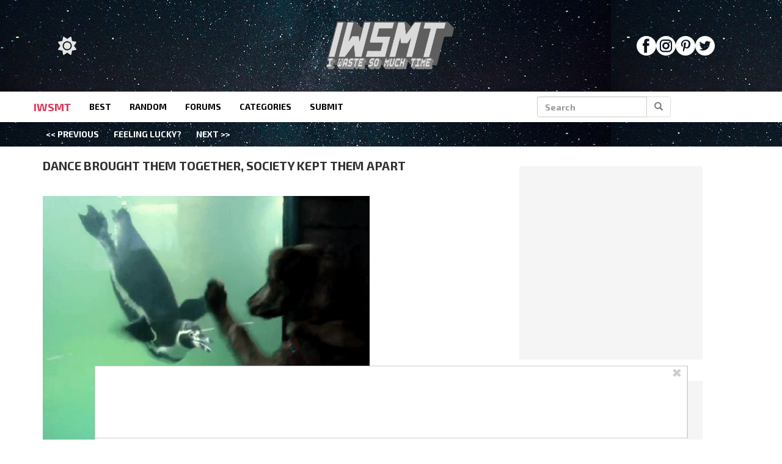

--- FILE ---
content_type: application/javascript
request_url: https://www.iwastesomuchtime.com/wp-content/themes/iwsmt/assets/js/actionv1.1.3.js?ver=1716649335
body_size: 1316
content:
var voting_api_url = 'https://www.iwastesomuchtime.com/prod/vote/';
jQuery(document).ready(function () {
    if (typeof pieces != 'undefined' && pieces.length > 0) {
        jQuery.ajax({
            type: "GET",
            url: voting_api_url + '?site=iwsmt&type=get&ids=' + pieces.join(','),
            success: function (data) {
                data.forEach(function (item) {
                    jQuery("#" + item.id + "_awesome").attr('current_count', item.awesome);
                    jQuery("#" + item.id + "_wtw").attr('current_count', item.wtw);
                    jQuery("#" + item.id + "_boring").attr('current_count', item.boring);
                    if (localStorage.getItem("voted_" + item.id + "_1") != null) jQuery("#" + item.id + "_awesome").html(item.awesome + ' WUV YOU <3');
                    else jQuery("#" + item.id + "_awesome").html(item.awesome + ' AWESOME');
                    if (localStorage.getItem("voted_" + item.id + "_2") != null) jQuery("#" + item.id + "_wtw").html(item.wtw + ' RIGHT?!');
                    else jQuery("#" + item.id + "_wtw").html(item.wtw + ' WTW');
                    if (localStorage.getItem("voted_" + item.id + "_3") != null) jQuery("#" + item.id + "_boring").html(item.boring + ' BLOODY HIPSTER');
                    else jQuery("#" + item.id + "_boring").html(item.boring + ' BORING');
                });
            },
        });
    }
    //On click scroll to top of page t = 1000ms
    jQuery(".btn_scroll_up").click(function () {
        jQuery("html, body").animate({ scrollTop: 0 }, 1000);
        return false;
    });

    // jQuery('.fixed_block').scrollToFixed({ marginTop: 10 });
    jQuery(".fixed_block").scrollToFixed({
        marginTop: 10,
        limit: function () {
            return (
                jQuery(".footer").offset().top -
                jQuery(".fixed_block").outerHeight(true) +
                10
            );
        },
        //minWidth: 769,
        //zIndex: -1,
        removeOffsets: true,
    });

    // Cast a vote
    jQuery(".vote").click(function () {
        var post_id = jQuery(this).attr("post_id");
        var vote_type = jQuery(this).attr("vote_type");
        if (localStorage.getItem("voted_" + post_id + "_" + vote_type) == null) {
            localStorage.setItem("voted_" + post_id + "_" + vote_type, 1);
            var return_count = parseInt(jQuery(this).attr("current_count")) + 1;
            switch (vote_type) {
                case "1":
                    var req = 'awesome';
                    var response = return_count + " WUV YOU <3";
                    break;
                case "2":
                    var req = 'wtw';
                    var response = return_count + " RIGHT?!";
                    break;
                case "3":
                    var req = 'boring';
                    var response = return_count + " BLOODY HIPSTER";
                    break;
            }
            jQuery(this).html(response);
            jQuery.ajax({
                type: "GET",
                url:
                    voting_api_url + "?site=iwsmt&type=up&id=" +
                    post_id +
                    "&field=" +
                    req,
                success: function (data) {
                    jQuery("#" + data[0].id + "_awesome").attr('current_count', data[0].awesome);
                    jQuery("#" + data[0].id + "_wtw").attr('current_count', data[0].wtw);
                    jQuery("#" + data[0].id + "_boring").attr('current_count', data[0].boring);
                    if (localStorage.getItem("voted_" + data[0].id + "_1") != null) jQuery("#" + data[0].id + "_awesome").html(data[0].awesome + ' WUV YOU <3');
                    else jQuery("#" + data[0].id + "_1").html(data[0].awesome + ' AWESOME');
                    if (localStorage.getItem("voted_" + data[0].id + "_2") != null) jQuery("#" + data[0].id + "_wtw").html(data[0].wtw + ' RIGHT?!');
                    else jQuery("#" + data[0].id + "_2").html(data[0].wtw + ' WTW');
                    if (localStorage.getItem("voted_" + data[0].id + "_3") != null) jQuery("#" + data[0].id + "_boring").html(data[0].boring + ' BLOODY HIPSTER');
                    else jQuery("#" + data[0].id + "_3").html(data[0].boring + ' BORING');
                },
            });
            return false;
        } else return false;
    });

    /*  // Paging
  jQuery(".btn-paging").click(function() {
    var page_data = jQuery(this).attr("page_data");
    window.location='?page='+page_data;
  });
*/
    //FB js JDK Share
    jQuery(".fb_share_button").click(function (e) {
        e.preventDefault();
        var url_to_share = jQuery(this).attr("url_to_share");
        FB.ui(
            {
                method: "share",
                href: url_to_share,
            },
            function (response) { }
        );
    });
    /*
  // perma actions
  jQuery('.next-prev-bar').click(function(){
    var post_id = jQuery(this).attr("post_id");
    var direction = jQuery(this).attr("direction");
    var dataString = 'action=next_prev&post_id=' + post_id + '&direction=' + direction;
        jQuery.ajax({
            type: "POST",
            url: "/pieces/functions/interact.functions.php",
            dataType : 'JSON',
            data: dataString,
            success: function(data) {
        var go_reference = data.url_reference;
                var go_url = domain + '/' + go_reference;
                jQuery(location).attr('href',go_url);
            }
        });
        return false;

  });
*/
    jQuery("video").on("inview", function (event, isInView) {
        if (isInView) {
            jQuery(this)[0].play();
        } else {
            jQuery(this)[0].pause();
        }
    });
});


--- FILE ---
content_type: application/javascript
request_url: https://www.iwastesomuchtime.com/wp-content/themes/iwsmt/assets/js/footer.js?ver=1755030984
body_size: 158
content:
//footer.js is required for infinite_info to be populated for infinite scroll in theme extras
_WF = window._WF || { q: [] };
_WF.q.push(function () {
    _WF.on(_WF.EVENTS.DATACOLLECTIONREADY, function(){
        const W = window, D = document;

    });
});

function setupNavToggle() {
    const toggle = document.getElementById('navbar-toggle');
    const menu = document.getElementById('navbar-menu');
    if (toggle && menu) {
        toggle.addEventListener('click', function() {
            menu.classList.toggle('open');
        });
    }
}

function init() {
    setupNavToggle();
}

init();

--- FILE ---
content_type: image/svg+xml
request_url: https://www.iwastesomuchtime.com/wp-content/themes/_common/images/backlinks/slowrobot.svg
body_size: 195
content:
<?xml version="1.0" encoding="utf-8"?>
<!-- Uploaded to: SVG Repo, www.svgrepo.com, Generator: SVG Repo Mixer Tools -->
<svg width="800px" height="800px" viewBox="0 0 1024 1024" class="icon"  version="1.1" xmlns="http://www.w3.org/2000/svg"><path d="M257.344 385.344l209.792 119.808 25.344 14.592-163.456 435.968 327.36-341.248-0.192-0.128 96.896-101.76-228.352-128 105.92-315.392z" fill="" /><path d="M547.776 499.904L335.104 378.176l201.984-171.072-66.624 198.4 210.432 117.952-93.888 98.56-139.648 145.536z" fill="#FDFF4F" /></svg>